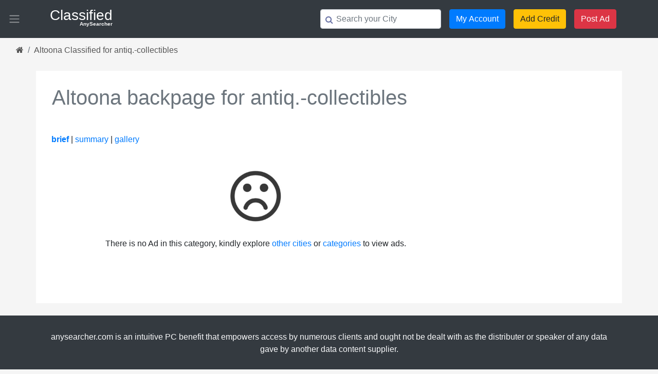

--- FILE ---
content_type: text/html; charset=UTF-8
request_url: http://altoona.anysearcher.com/antiquesforsale
body_size: 5236
content:
<!doctype html>
<html lang="en">
  <head>
    <!-- Required meta tags -->
    <meta charset="utf-8" />
    <meta name="viewport" content="width=device-width, initial-scale=1, shrink-to-fit=no" />
	<meta http-equiv="X-UA-Compatible" content="IE=edge" /> <!-- Optimal Internet Explorer compatibility -->
    <title>Altoona Classified - CAS</title>
	<meta name="description" content="CAS is the best-classified ads posting website in Altoona, if you are looking for backpage Altoona or cracker Altoona then you are at the right place" />
	<meta name="keywords" content="Altoona bedpage, craigslist, back page, classifieds." />
	<link rel="canonical" href="Altoona bedpage, craigslist, back page, classifieds." />
	
    <!-- Bootstrap CSS -->
    <link rel="stylesheet" href="https://stackpath.bootstrapcdn.com/bootstrap/4.3.1/css/bootstrap.min.css" integrity="sha384-ggOyR0iXCbMQv3Xipma34MD+dH/1fQ784/j6cY/iJTQUOhcWr7x9JvoRxT2MZw1T" crossorigin="anonymous" />
	<link rel="stylesheet" href="/assets/beta/custom.css?v=1.002"  />
	
	<script src="https://code.jquery.com/jquery-3.5.1.js" integrity="sha256-QWo7LDvxbWT2tbbQ97B53yJnYU3WhH/C8ycbRAkjPDc=" crossorigin="anonymous"></script>
	
	<link rel="stylesheet" href="https://stackpath.bootstrapcdn.com/font-awesome/4.7.0/css/font-awesome.min.css" integrity="sha384-wvfXpqpZZVQGK6TAh5PVlGOfQNHSoD2xbE+QkPxCAFlNEevoEH3Sl0sibVcOQVnN" crossorigin="anonymous" />
	
	<!-- Global site tag (gtag.js) - Google Analytics -->
<script async src="https://www.googletagmanager.com/gtag/js?id=UA-127418114-1"></script>
<script>
  window.dataLayer = window.dataLayer || [];
  function gtag(){dataLayer.push(arguments);}
  gtag('js', new Date());
  gtag('config', 'UA-127418114-1');
</script>

	
  </head>
  <body>
  
  <div class="sidebarlist">
	<div class="thecontent">	
		<a onclick="sidebartoggle();" class="closebtn skiptranslate ">X</a>
		<h3 class="logotext">
			Classified
			<small>
				AnySearcher
			</small>
		</h3>
			<hr />
			
			
				
			
				<!--input onkeyup="searchmycity(this.value);" type="text" name="thecity" placeholder="Your City" class="form-control desktophide" />
					<div class="ajaxcont cityajaxcont"><div class="datahere"></div></div-->
					
	<div class="p-rel">
		<i class="fa fa-search" style=" position: absolute; left: 10px; top: 12px;"></i>
		<input onkeyup="searchmycity(this.value);" type="text" name="thecity" placeholder="Search your City" class="form-control" style="padding-left: 30px;" />
			<div class="ajaxcont cityajaxcont"><div class="datahere"></div></div> 
	</div>
					
					
					
			
				<a class="sidemenua d-block btn" href="https://classified.anysearcher.com/home">Home</a>
				<a class="sidemenua d-block btn" href="https://classified.anysearcher.com/listads">My Account</a>
				
				<a class="d-block mt-2 mb-2 btn btn-warning btn-lg" href="https://classified.anysearcher.com/listads">Buy Credit</a>
				<a class="d-block mt-2 mb-2 btn btn-danger btn-lg" href="https://classified.anysearcher.com/post-ad">Post Ad</a>
			
				
				<a class="sidemenua d-block btn" href="https://classified.anysearcher.com/contact">Contact</a>
			
			<div id="google_translate_element"></div>
			
	</div>
  </div>
  
  
	<div id="navbar" class="sticky">
		
		
		<!-- Navigation -->
<nav class="navbar navbar-expand-lg navbar-dark bg-dark static-top">
		
		<span onclick="sidebartoggle();" class="navbar-toggler-icon mobilehide"></span>
		
	<div class="container">
	
	
	
    <a class="navbar-brand" href="https://classified.anysearcher.com/home">
          <h3 class="logotext">
			Classified
			<small>
				AnySearcher
			</small>
          </h3>
        </a>
			
			<span onclick="sidebartoggle();" class="navbar-toggler-icon desktophide"></span>
			
   
		<!--button class="navbar-toggler" type="button" data-toggle="collapse" data-target="#navbarResponsive" aria-controls="navbarResponsive" aria-expanded="false" aria-label="Toggle navigation">
          <span class="navbar-toggler-icon"></span>
        </button-->
    <div class="collapse navbar-collapse" id="navbarResponsive">
			<ul class="navbar-nav ml-auto">
				
				
				
				<li class="nav-item">
					<div class="nav-link">
						<div class="p-rel">
							<i class="fa fa-search" style="position: absolute; left: 10px; top: 12px; color: #6c75a7;"></i>
							<input onkeyup="searchmycity(this.value);" type="text" name="thecity" placeholder="Search your City" class="form-control" style="padding-left: 30px;" />
								<div class="ajaxcont cityajaxcont"><div class="datahere"></div></div> 
						</div>
					</div>
				</li>
				
				<li class="nav-item">
					<a class="nav-link" href="https://classified.anysearcher.com/listads">
						<button class=" btn btn-primary">
							My Account
						</button>
					</a>
				</li>
				
				<li class="nav-item">
					<a class="nav-link" href="https://classified.anysearcher.com/customer/credit">
						<button class=" btn btn-warning">
							Add Credit
						</button>
					</a>
				</li>
				
				<li class="nav-item active">
					<a class="nav-link" href="https://classified.anysearcher.com/post-ad">
						<button class=" btn btn-danger">
							Post Ad
						</button>
					</a>
				</li>
				
				
				
				
			</ul>
    </div>
  </div>
</nav>
		
		
		
	</div>
		
	<div class="content">
		
  
			

	<style>
		.galleryImgCont a.galleryImage.vert img , .galleryOverlay img {
				height: 100%; width: 100%; object-fit: cover;
			}
		.paginationcls { text-align: center; }	
		.paginationcls a { padding:5px 10px; display: inline-block; }	
		.activepage { background-color: #343a40!important; color: #fff; }
	</style>

	<div class="container-fluid">
		<ol class="breadcrumb">
			<li class="breadcrumb-item"><a href="https://classified.anysearcher.com/"> <i class="fa fa-home"></i> </a></li>
			<li class="breadcrumb-item active"><a>Altoona Classified for antiq.-collectibles</a></li>
					
						<div class="clearfloat"></div>
				</ol>

			</div>
			
	<div class="container bg-white mb-4 pt-3 pb-3">


<link rel="stylesheet" href="https://classified.anysearcher.com/assets/customcss/homelistadlist.css" /> 	
<div class="iamloader list_ad_list iamclsforim" >
	<img src="/loaded.gif" alt="bedpage" /> 
</div>

	

	<h1>
		<ol class="breadcrumb">
			<!--li class="breadcrumb-item"><a href="https://classified.anysearcher.com/">anysearcher.com</a></li-->
			<li class="breadcrumb-item active">Altoona backpage for antiq.-collectibles</li>
				
				<!--li class="breadcrumb-item breadcrumb-item-last" style="float:right;">
					<a href="http://altoona.anysearcher.com/antiquesforsale" class="listlinkclass">List View</a> | <a href="http://altoona.anysearcher.com/antiquesforsale/summary" class="listlinkclass">Summary</a> | <a href="http://altoona.anysearcher.com/antiquesforsale/gallery" class="listlinkclass">Grid.</a>
				</li-->
				<li class="breadcrumb-item breadcrumb-item-last fltcls" >
				</li>
					<div class="clearfloat"></div>
		</ol>
	</h1>
		
	

	<div class="col-md-9">
			
	</div>
		
<div class="col-md-12">
	<div class="metaFieldLabel metafcls">
		<div class="viewModeSelector">
		
		
						<b class="selectedHighlight">
							<a href="http://altoona.anysearcher.com/antiquesforsale" rel="nofollow">brief</a>
						</b> 
							| 
							<a href="http://altoona.anysearcher.com/antiquesforsale/summary" rel="nofollow">summary</a>
							| 
							<a href="http://altoona.anysearcher.com/antiquesforsale/gallery" rel="nofollow">gallery</a>
							</div>
	</div>
</div>
	
	
	<!-- 
			<a href="http://altoona.anysearcher.com/antiquesforsale" class="listlinkclass">brief</a> | 
			<a href="http://altoona.anysearcher.com/antiquesforsale/summary" class="listlinkclass">summary</a> | 
			<a href="http://altoona.anysearcher.com/antiquesforsale/gallery" class="listlinkclass">gallery</a>
	-->
					
					
					
	<input type="hidden" value="" class="userid" >
	
<div class="row">



	
	
<div class="col-md-9 font18 adscontainer">						<div class="centercls">
							
							<img class="imgstycls" src="/noads.jpg" />
								<p>
									There is no Ad in this category, kindly explore <a href="https://classified.anysearcher.com/">other cities</a> or <a href="https://classified.anysearcher.com/0/altoona">categories</a> to view ads.
								</p>
						</div>
					
					<div class="row hideme">
						<h4>
														</h4>
					</div>
					                      
						<html>
						<body>                     
			<br/><br/>
					
	</div>
</div>

<p class="combo"></p>
	

<script>
/*added by lucky
	#favourite 
	#hidden
	#bookmark	
*/
$(document).ready(function(){  		
	var addid = localStorage.getItem('mystorage');			
	if(addid !=null){ 		
		var str_array = addid.split(',');
		$.each(str_array,function(i){		
			$(".findin > .hiding").each(function(){
				var p_array =	$.trim(str_array[i]);		
				var second_p = $(this).val(); 
				if(p_array == second_p){ 
					$("#Checkbox_"+p_array+"").closest('div').addClass('banished');
				}		
			});
		}); 
	}
	
	var bookmarkid = localStorage.getItem('favoritestorage');			
	if(bookmarkid !=null){ 		
		var str_array = bookmarkid.split(',');
		$.each(str_array,function(i){		
			$(".findin > .hiding").each(function(){
				var bookmark_array =	$.trim(str_array[i]);		
				var current_bookmark= $(this).val();
				if(bookmark_array == current_bookmark){ 
					$("#Checksbox_"+bookmark_array+"").prop('checked',true);
				}		
			});
		}); 
	}
	
	function Remove(value,replaceValue) 
	{    
		var result = ","+value+",";
		result = result.replace(","+replaceValue+",",",");
		result = result.substr(1,result.length);
		result = result.substr(0,result.length-1);
		return result;
	}
	
	$("input:checkbox[name^='makehidden']").change(function() {
		var adid = $('input:checked').closest('label')
		.map(function() {			
				return $(this).attr('getval');
			}) 
		.get().join(',');        
		$(this).closest('div').addClass('banished');	
		var olditems = localStorage.getItem('mystorage');				
		localStorage.removeItem("mystorage");
		if(olditems == null){ 
			var newitem = localStorage.setItem('mystorage',$.trim(adid));			
			$('.hiddencount').text('1');			
		}else{ 		 
			arr =  $.unique(olditems.split(','));
			data = arr.join(","); 
			fulldata = $.unique($.trim(data+","+adid).split(',')); 
			//fulldata = $.grep(fulldata,function(n){ return n == 0 || n });
			//console.log(fulldata);
			var hiddencount = (olditems.match(/,/g) || []).length + 2;						
			$('.hiddencount').text(hiddencount);
			localStorage.removeItem("mystorage");
			var newitem = localStorage.setItem('mystorage',$.unique(fulldata));
              
		} 	
	});
	
	$("input:checkbox[name^='makefavorite']").on('change', function () {	 
			var adid = $('input:checked').closest('label')		
				.map(function() {			
						return $(this).attr('gdata');
					}).get().join(',');
				
			var ischecked= $(this).is(':checked');
				if(!ischecked){
				  var uncheckedadid = $(this).closest('label').attr('gdata');
				}
				
			var checkchecked = $(this).prop('checked');
			var olditems = localStorage.getItem('favoritestorage');				
			localStorage.removeItem("favoritestorage");			
			if(olditems == null){ 
				var newitem = localStorage.setItem('favoritestorage',$.trim(adid+","));	
				$('.bookmarkcount').text('1');
			}else {		
				if(checkchecked == true){ 
					var bookmarkcount = (adid.match(/,/g) || []).length + 1;						
					$('.bookmarkcount').text(bookmarkcount);
					var newitem = localStorage.setItem('favoritestorage',$.trim(adid));	
				}else{ 
					var newitems = Remove(olditems,uncheckedadid);
					localStorage.removeItem("favoritestorage");
					if(newitems != ""){
						var bookmarkcount = (newitems.match(/,/g) || []).length + 1;						
						$('.bookmarkcount').text(bookmarkcount);
					}else{
						$('.bookmarkcount').text('0');
					}
					var newitem = localStorage.setItem('favoritestorage',$.trim(newitems));	
				}				
			}
		});			
	});
/*end*/

// $('.star,.favorited').click(function() {
	// var adid = $(this).attr('gdata');	
	// var checklogin = $('.userid').val();
	// if(checklogin != 'user'){
	// alert('Please login before bookmark');
	// return false;
	// }	
	 
	// var className = $(this).attr('class');
	// var flag  = (className=='star') ? '1':'0';	
	// var $this = $(this);
	// $this.toggleClass("favorited");	
	
	// $.ajax({
		 // type: "post",
		 // url: "https://classified.anysearcher.com/bookmarkads",			  		 
		 // data:{'adId': adid,'flag':flag},
		 // cache: false,    
		 // success: function(){ 			  
			// $this.toggleClass("favorited");			  
		 // },
		 // error: function(){      
		  // alert('Error while request..');
		 // }
	 // });
// });
</script>
<script>
	$("document").ready(function(){
		$(".iamloader").css("display","none");
	});
</script>



		<script>
      if (!window.matchMedia('(max-device-width: 480px)').matches) {
        jQuery(document).ready(function($){
          var mySlide;
          var currentImg;
          $(".galleryImgCont").mouseenter(
            function(e){
              if (mySlide) clearInterval(mySlide);
              $(".galleryOverlay:visible").hide();
              var myOverlay = $(this).prev(".galleryOverlay");
              var myImages = myOverlay.find("img");
              myImages.hide().eq(0).show();
              var myDots = myOverlay.find(".galleryDots span");
              myDots.removeClass("active").eq(0).addClass("active");
              myOverlay.fadeIn("fast");
              var nbImages = myImages.length;
              currentImg = 0;
              if (nbImages>1){
                mySlide = setInterval(function(){
                  myImages.eq(currentImg).hide();
                  if (currentImg == nbImages -1){
                      currentImg = 0;
                  } else {
                      currentImg++;
                  }
                  myImages.eq(currentImg).show();
                  myDots.removeClass("active").eq(currentImg).addClass("active");
                }, 1500);
              }
            }
          );
          $(".galleryOverlay").mouseleave(
            function(e){
              $(this).hide();
              clearInterval(mySlide);
              currentImg = 0;
            }
          );
        });
      }
    </script>
	
	
	</div>
	
		
		<div class="bg-dark text-light">
			<div class="container">
				
				
				<p class="footerterms text-light">anysearcher.com is an intuitive PC benefit that empowers access by numerous clients and ought not be dealt with as the distributer or speaker of any data gave by another data content supplier.</p>
				
				
						<div class="row footermenu">
							<div class="col-md-8 col-xs-12 gridleft" >
									
<a href="https://classified.anysearcher.com/" class="footera text-light">Home</a> | 
<a href="https://classified.anysearcher.com/listads" class="footera text-light">My Account</a>  | 
<a href="https://classified.anysearcher.com/mycredit" class="footera text-light">Buy Credit</a>  | 
<a href="https://classified.anysearcher.com/contact" class="footera text-light">Contact</a>  | 
<a href="https://classified.anysearcher.com/Help" class="footera text-light">Help</a>  | 
<a href="https://classified.anysearcher.com/PrivacyPolicy" class="footera text-light">Privacy</a>  | 
<a href="https://classified.anysearcher.com/TermsOfUse" class="footera text-light">Terms</a> 
									
							</div>
							<div class="col-md-4  col-xs-12 gridright">
								&copy;2026  Classified AnySearcher
							</div>
									<div style="clear:both;"></div>
						</div>
				
				
			</div>
		</div>
		
	</div>
    <!-- Optional JavaScript -->
    <!-- jQuery first, then Popper.js, then Bootstrap JS -->
	
	<script>
			var token1here = "86915eff3306a87f4e23337ee2d053c4";
	</script>
	
    <script src="/assets/beta/custom.js?v=1.002"></script>
    <script src="https://cdnjs.cloudflare.com/ajax/libs/popper.js/1.14.7/umd/popper.min.js" integrity="sha384-UO2eT0CpHqdSJQ6hJty5KVphtPhzWj9WO1clHTMGa3JDZwrnQq4sF86dIHNDz0W1" crossorigin="anonymous"></script>
    <script src="https://stackpath.bootstrapcdn.com/bootstrap/4.3.1/js/bootstrap.min.js" integrity="sha384-JjSmVgyd0p3pXB1rRibZUAYoIIy6OrQ6VrjIEaFf/nJGzIxFDsf4x0xIM+B07jRM" crossorigin="anonymous"></script>
	
<script type="text/javascript" src="//cdnjs.cloudflare.com/ajax/libs/jquery.lazy/1.7.9/jquery.lazy.min.js"></script>
<script type="text/javascript" src="//cdnjs.cloudflare.com/ajax/libs/jquery.lazy/1.7.9/jquery.lazy.plugins.min.js"></script>

	<script type="text/javascript">
		$(document).ready(function () {
				$('.lazyload').Lazy();
			});
		$(document).bind("contextmenu", function (e) {
				e.preventDefault();
			});
	</script>
  </body>
</html>

--- FILE ---
content_type: text/html; charset=UTF-8
request_url: https://geolocation-db.com/json/f9f80d00-d968-11e9-8a19-a311740b6a12
body_size: 79
content:
{"country_code":"US","country_name":"United States","city":"Columbus","postal":"43215","latitude":39.9653,"longitude":-83.0235,"IPv4":"13.58.117.236","state":"Ohio"}

--- FILE ---
content_type: text/css
request_url: http://altoona.anysearcher.com/assets/beta/custom.css?v=1.002
body_size: 1442
content:
/* The sticky class is added to the navbar with JS when it reaches its scroll position */
.sticky { position: sticky; top: 0; z-index:8; }
/* Add some top padding to the page content to prevent sudden quick movement (as the navigation bar gets a new position at the top of the page (position:fixed and top:0) */
.sticky + .content { padding-1top: 60px; }
.logotext { width: fit-content; margin-left: auto; margin-right: auto; }
.logotext small { display: block; font-size: 10px; font-weight: bold; text-align: right; margin-top: -5px; }
.fordesktop { margin-right:10px; }
.sidebarlist { display:none; position: fixed; top: 0px; left: 0px; bottom: 0px; z-index: 9; background: #f5f5f5; min-width: 250px;  }
.sidemenua { background:#fff; margin-bottom:10px; margin-top:10px;  }
.sidemenua:hover  { color:#fff; background:#000;   }
.sidebarlist .thecontent { padding: 5px 10px; position:relative; }
.sidebarlist .thecontent .closebtn { position: absolute; right: -35px; top: -5px; font-size: 40px; color: #dc3545; cursor: pointer; font-weight: bold; }
.sidebarlist .thecontent .closebtn:hover { color:red; }
.footerterms { text-align: center; padding: 30px 10px; border-bottom: 1px solid #dedede; margin-bottom: 10px; color: #000000a8; }
.footermenu { padding-bottom:10px; }  
.footermenu .gridleft { text-align:left; }
.footermenu .gridright { text-align:right; }
body { background:#f5f5f5; }
.breadcrumb { background:transparent; }
.breadcrumb .breadcrumb-item a { color: #000000a6; font-weight: 500; }
.desktophide  { display: none; }
.modal-dialog { max-width:80%; }
@media only screen and (min-width: 1023px) 	
	{
		.stickmode {
			position:sticky;
			top:0px;
			height: fit-content;
		}
	}
	
@media only screen and (max-width: 768px) 
	{
		  
.footermenu .gridleft { text-align:center; margin-top: 15px; }
.footermenu .gridright { text-align:center; margin-top: 15px; }
		.desktophide  { display: block; }
		.mobilehide  { display: none !important; }
		.modal-dialog { max-width:100%; }
	}
	
.getsectionheader { background: #050505; font-size: 18px; color: #f5f5f5; padding: 2px 10px; letter-spacing: 1.5px; margin-bottom: 5px; margin-top: 15px; }
.categoryul {      padding: 0px 0px 0px 25px; margin-top: 0px;  list-style: none; } 
.categoryul li{   } 
.categoryul li a {  color: #0f0f0f; font-size: 16px; text-transform: capitalize; font-weight: 600; line-height: 30px; } 
.categoryul li::before{  content: "\00BB";  } 
.classs2 { display:none; }   

.ajaxcont { position:relative; z-index: 9; display:none; }
.ajaxcont .datahere { position:absolute; top:0px;right:0px;left:0px; background:#fff;border:1px solid #f5f5f5; }
.clearfloat { clear:both; }
.profilebg { box-shadow: 0 0 5px rgba(0, 0, 0, 0.7); border-radius: 5px; padding: 10px; margin: 25px 5px; }
.loginbg {  padding: 10px; margin: 25px 5px; }
.signupbg { padding: 10px; margin: 25px 5px; display:none; }
.resetpsbg { padding: 10px; margin: 25px 5px; display:none; }
.resendemailbg { padding: 10px; margin: 25px 5px; display:none; }
.usercascredit { color: #dc3545; font-weight: 700; font-size: 20px; }

#google_translate_element { float: left; margin-left: 10px; height: 33px; overflow: hidden; min-width:170px; } #google_translate_element select { height: 29px; margin: 2px 0px; line-height: 29px; padding: 5px; }  #google_translate_element:hover { height: auto; position:absolute; } .skiptranslate iframe.skiptranslate { display:none !important; } body { top: 0px !important; }
.p-rel { position:relative; }

.location_title { padding-left: 20px; background: #dedede; color: #0f0f0f; font-weight: 700; margin-bottom: 2px; padding: 10px 15px; font-size: 20px; }
.container_location .location_title { background: #f5f5f5; color: #0f0f0f; font-weight: 700; margin-top: 2px; padding: 5px 0px; font-size: 15px; padding-left: 40px; }
.location_border { background: #fff; border-bottom: 1px solid #f5f5f5; border-right: 1px solid #f5f5f5; border-left: 1px solid #f5f5f5; margin-bottom: 10px; padding-left: 50px; }
.location_title span , .location_title i { cursor:pointer; }
.ulin2 { column-count: 2; -webkit-column-count: 2; -moz-column-count: 2; list-style: none; }
.ahref { line-height: 36px; font-weight: 700; }

--- FILE ---
content_type: text/css
request_url: https://classified.anysearcher.com/assets/customcss/homelistadlist.css
body_size: 1921
content:
.imgclsforsops{height:45px;width:45px;display:inline-block}.paddingcls{padding:10px}.alignmainclas{text-align:center}.linkclsmain{font-family:arial;font-size:14px;font-weight:100}.displaynon{display:none}.widthclas{width:60px}.findclss{line-height:2;padding-left:5px}.metafcls{clear:both;padding:1.15em 0}.iamclsforim{display:none;position:fixed;top:0;bottom:0;left:0;right:0;background:#fff;text-align:center}.fltcls{float:right}.floatclass{float:right}.red{color:red}.star{background-color:transparent;background-image:url('https://www.bedpage.com/assets/images/star-off.png');background-repeat:no-repeat;display:block;height:16px;width:16px;float:left;margin-top:5px!important}.favorited{text-indent:-5000px;background-color:transparent;background-image:url('https://www.bedpage.com/assets/images/star-on.png');background-repeat:no-repeat;height:16px;width:16px;float:left;margin-top:5px!important}.floatleftcls{float:left}.mar20{margin-top:20px}.breadcrumb-item-last::before{content:""!important}.topsponsorwrappercls{border:2px solid red;border-style:dotted;background:#ffffe7!important}.clsclear{clear:both}.spadsllss{height:1px;margin:3px 0 0;border-top:1px solid #ccc;line-height:1px}.listlinkclass{color:#00f!important;margin-left:12px;color:#151f28!important;margin-left:12px}.col-md-12 a:hover{color:#ff1f1f!important;text-decoration:underline!important}.cdate{font-size:14px;font-style:italic}.priceingmoney{border:1px solid #000;padding:2px}a{text-decoration:none}.dateheader{padding:3px;width:100%;padding-left:6px;color:#000;font:11pt arial;text-align:left;background-color:#eaeaea;background-color:#eee;background-image:-webkit-gradient(linear,left top,right top,color-stop(0.25,#eee),color-stop(0.75,#fff));background-image:-moz-linear-gradient(left center,#eee 25%,#fff 75%);margin-top:35px}.gallery{display:block;float:left;width:202px;position:relative;padding:0;margin:16px 16px 24px}.galleryImage{display:block}.galleryHeader{display:block;font-size:.9em;margin-top:4px;line-height:11pt;overflow:hidden;clear:both;padding-top:5px;height:50px;line-height:22px}.galleryPosted{display:block;margin:.5em 0;color:#999;font-size:.72em}.galleryImgCont{height:200px;width:200px;position:relative;border:0 solid #999;background-color:#FFF}.galleryImgCont a{position:absolute;height:200px;width:200px;overflow:hidden;left:0;top:0;text-decoration:none;display:-ms-flexbox;-ms-flex-pack:center;-ms-flex-align:center;display:-moz-box;-moz-box-pack:center;-moz-box-align:center;display:-webkit-box;-webkit-box-pack:center;-webkit-box-align:center;display:box;box-pack:center;box-align:center}.galleryImgCont img{position:relative;display:block;border:0}.galleryImgCont a.galleryImage.vert img{height:100%}.galleryImgCont a.galleryImage.horiz img{width:100%}.galleryOverlay{position:absolute;width:250px;height:250px;z-index:99;border:1px solid #999;background-color:#FFF;box-shadow:0 0 7px #666}@media(min-width:481px){.galleryOverlay{top:-25px;left:-25px}}.galleryOverlay a{position:absolute;height:250px;width:250px;overflow:hidden;left:0;top:0;text-decoration:none;display:-ms-flexbox;-ms-flex-pack:center;-ms-flex-align:center;display:-moz-box;-moz-box-pack:center;-moz-box-align:center;display:-webkit-box;-webkit-box-pack:center;-webkit-box-align:center;display:box;box-pack:center;box-align:center}.galleryOverlay img{position:relative;display:block;border:0}.ie7 .galleryOverlay a,.ie7 .galleryImgCont a,.ie8 .galleryOverlay a,.ie8 .galleryImgCont a,.ie9 .galleryOverlay a,.ie9 .galleryImgCont a{position:relative}.ie7 .galleryOverlay a img,.ie7 .galleryImgCont img,.ie8 .galleryOverlay a img,.ie8 .galleryImgCont img,.ie9 .galleryOverlay a img,.ie9 .galleryImgCont img{bottom:0;left:0;margin:auto;position:absolute;right:0;top:0}.galleryDots{position:absolute;bottom:0;left:0;width:100%;text-align:center}.galleryDots span{margin:2px;color:#999;text-decoration:none;font-size:14pt}.galleryDots span.active{color:#333}@media only screen and (max-device-width: 480px){.gallery{width:100%;margin:0 auto 32px;display:block;clear:both}.galleryOverlay{top:0;left:0;height:auto;width:auto;display:block}.galleryOverlay a{height:auto;width:100%;display:block}.galleryImgCont{height:auto;width:100%;display:block;float:left;border:none;max-height:860px;overflow-y:hidden}.galleryImgCont a{position:relative;height:auto;width:100%;display:block;float:left;overflow:visible}.galleryImgCont a img{width:100%;height:auto}.galleryHeader{float:left;height:auto}.galleryPosted{float:left;margin-top:0}}a#partnerPostAdLink{display:block;float:right;margin:-1.25em 1.5em 1.5em;color:#000;font-weight:700}a#partnerPostAd{display:inline-block;margin:.5em 0 0 1em;padding:0;color:#000;font-size:14px;font-weight:700}div#recaptcha_widget_div{display:inline-block}.right-5{right:5px}.gview img{height:auto;width:100%;display:inline-block}.gview .adstitle a{color:#f5f5f5}.gview .adstitle{position:absolute;bottom:0;right:0;left:0;background:rgba(15,15,15,0.49);font-size:14px;color:#f5f5f5}.gview{display:inline-block;width:170px;height:170px;overflow:hidden;background:#f5f5f5;text-align:center;margin-bottom:10px;margin-left:10px;border:1px solid #607ebe;position:relative}.sponsredads{float:right;width:260px}.sponsorBoxContent{width:100%}@media screen and (max-width: 1218px){.sponsredads,.adscontainer{float:none;width:100%;max-width:100%;min-width:100%}.sponsredads{margin:10px}}.maintsclass{height:100%;top:0;display:none}.showimgstycls{height:auto;width:80px;display:inline-block;margin:10px auto;margin-right:10px}.summarycls{font-family:arial;font-size:14px;font-weight:100}.activepage{background-color:#607ebe!important}.paginationcls{display:block;width:100%}.kssmainclass{float:right;border:3px solid #fff;width:260px;margin-bottom:5px;background:#151f28;margin-right:5px;color:#fff;border-radius:10px}.kssmainclass a{color:#fff}.kssmainclass a:hover{color:red}.kssmainclass h4{font-weight:700;font-family:sans-serif}.headermain{border:0 solid red;padding:0 10px;margin-bottom:5px;border-bottom:1px solid #fff;padding-top:5px;background:#152029;color:#fffee8;border-radius:10px}.contactboxlist{padding:5px 8px;font-size:16px}.byboxcontact{width:100%}@media screen and (max-width: 1218px){.kssmainclass{float:none;width:100%;max-width:100%;min-width:100%;display:block;margin-right:0}}@media screen and (max-width: 750px){#topSponsorWrapper .sponsorBoxImages{float:left}}.adaaddclsimg{height:45px;width:45px;display:inline-block}.kscls{height:45px;width:45px;display:inline-block}.divclsspads{height:1px;margin:3px 0 0;border-top:1px solid #ccc;line-height:1px}.imgstycls{max-width:100px;margin:30px}.centercls{text-align:center}input[type="checkbox"]{width:30px;height:30px;display:none}label{cursor:pointer;margin-bottom:10px;display:inline-block}label.active{background:#ff0}.banished{display:none}input[type=checkbox] + span{background-color:transparent;background-image:url('https://www.bedpage.com/assets/images/star-off.png');background-repeat:no-repeat;height:16px;width:16px;display:inline-block;padding:0}input[type=checkbox]:checked + span{background-color:transparent;background-image:url('https://www.bedpage.com/assets/images/star-on.png');background-repeat:no-repeat;height:16px;width:16px;display:inline-block;padding:0}


		.galleryImgCont a.galleryImage.vert img , .galleryOverlay img {
				height: 100%; width: 100%; object-fit: cover;
			}
		.paginationcls { text-align: center; }	
		.paginationcls a { padding:5px 10px; display: inline-block; }	
		.activepage { background-color: #343a40!important; color: #fff; }